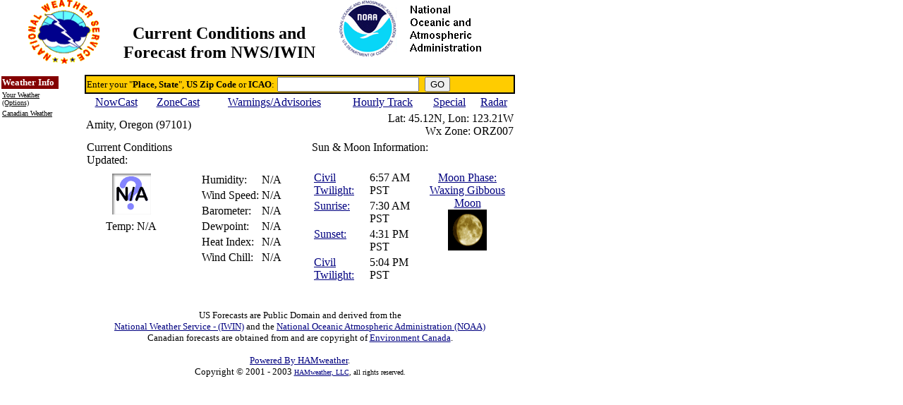

--- FILE ---
content_type: text/html;  charset=iso-8859-1
request_url: https://uspest.org/cgi-bin/wea3/wea3?config=&forecast=zandh&place=amity&state=or&zipcode=97101&country=us&county=41071&zone=orz007
body_size: 3238
content:

<!-- Do not change the above line if this is an HTML template.//-->


<html>

<head>
<title>NWS Weather forecast via IPPC</title>
<META HTTP-EQUIV="Refresh" CONTENT="1800">



<meta NAME="keywords" CONTENT="IPPC NWS IWIN hamweather free weather shareware">
<meta NAME="description" CONTENT="NWS weather configured for IPPC/Online IPM
weather data and degree-days website, pnwpest.org. HamWeather is a freeware program that
offers superior weather information for cities world wide.>
<meta NAME="rating" CONTENT="General">
<meta NAME="revisit-after" CONTENT="31 days">


<script LANGUAGE="JavaScript">

<!--


function launch(newURL, newName, newFeatures, orgName) {
  var remote = open(newURL, newName, newFeatures);
  if (remote.opener == null)
    remote.opener = window;
  remote.opener.name = orgName;
  return remote;
}


function OpenWindow(sURL, nw,nh, sOptions) {
   if (nw<1) {nw=500;}
   if (nh<1) {nh=300;}
   if (sOptions == '') { sOptions='screenX=125,left=125,screenY=125,top=125,channelmode=0,dependent=0,directories=no,location=no,menubar=no,scrollbars=yes,status=no,toolbar=no,resizable=no,left=0,top=0,screenX=0,screenY=0';}

   myRemote2 = launch(sURL, "myRemote2", "height=" + nh + ",width=" + nw + "," + sOptions, "HAMweather_Popup");

   return false;
}







// -->

</script>




</head>

<body bgcolor="#ffffff" LINK="#000080" VLINK="#000080" LEFTMARGIN="0" TOPMARGIN="0" MARGINWIDTH="0" MARGINHEIGHT="0"  >

<table BORDER="0" CELLPADDING="0" CELLSPACING="0" WIDTH="730">
  <tr>
    <td><table BORDER="0" WIDTH="730" CELLSPACING="0" CELLPADDING="0" >
      <tr><td>&nbsp;&nbsp;&nbsp;&nbsp;&nbsp;&nbsp;&nbsp;&nbsp;&nbsp;&nbsp;</td>
        <td WIDTH="100%" ALIGN="center" bgcolor="#FFFFFF" HEIGHT="77">
&nbsp;<img src="/gifs/nwslogo3.gif" alt="NWS logo" WIDTH="101" HEIGHT="90" ALIGN="left">
<img src="/gifs/noaa_ban.gif" alt="NOAA seal" WIDTH="250" HEIGHT="80" ALIGN="right">
<FONT FACE="" SIZE="5"><P><B>Current Conditions and <BR>Forecast from NWS/IWIN</B></FONT>

</td>
      </tr>
      <tr>
        <td WIDTH="100%" COLSPAN="2" ALIGN="center" bgcolor="" HEIGHT="1"><div align="center"><center><table border="0" width="100%" cellspacing="0" cellpadding="0">
          <tr>
            <td align="center"><a href="http://pnwpest.org/wea" style=" color: rgb(255,255,255); text-decoration: none;"><font face="" size="2" color="#FFFFFF"><strong>Online Weather & DDs Home</strong></font></a></td>
            <td align="center"><a href="/cgi-bin/ddmodel.pl" style=" color: rgb(255,255,255); text-decoration: none;"><font face="" size="2" color="#FFFFFF"><strong>Degree-day Calc & Models</strong></font></a></td>
            <td align="center"><a href="http://iwin.nws.noaa.gov" style=" color: rgb(255,255,255); text-decoration: none;"><font face="" size="2" color="#FFFFFF"><strong>NWS IWIN Service</strong></font></a></td>
            <td align="center"><A HREF="mailto:coopl@science.oregonstate.edu" style=" color: rgb(255,255,255); 
             text-decoration: none;"><font face="" size="2" color="#FFFFFF"><strong>IPPC Contact&nbsp;</strong></font></a></td>
          </tr>
        </table>
        </center></div></td>
      </tr>
    </table>
    </td>
  </tr>
</table>

<table BORDER="0" CELLPADDING="0" CELLSPACING="0" WIDTH="730">
  <tr>
    <td VALIGN="top" WIDTH="85"><table BORDER="0" WIDTH="85" CELLSPACING="0" CELLPADDING="0">
      <tr>
        <td width="85"><div align="center"><center><table border="0" width="100%">
            <tr>
              <td width="100%" bgcolor="#840000"><font face="" size="2" color="#FFFFFF"><strong>Weather
              Info</strong></font></td>
            </tr>
            <tr>
              <td width="100%"><a href="wea3?config=&" style=" color: rgb(0,0,0)"><font face=""  color="#000000"><font face="" size="1">Your Weather</font></a>
              <small><a href="wea3?config=&forecast=pass&pass=yourweather_options&dpp=0" style=" color: rgb(0,0,0)"><font face=""  color="#000000" size=1>(Options)</font></a></small></td>
            </tr>

            <tr>
              <td width="100%"><a href="wea3?config=&forecast=pass&pass=canada_map&country=ca&dpp=1&nc=pands" style=" color: rgb(0,0,0)"><font face="" size="1"  color="#000000">Canadian Weather</font></a></td>
            </tr>
            <tr>
            </tr>
          </table>
          </center></div>
        </td>
      </tr>
    </table>
    </td>
    <td VALIGN="top" WIDTH="645"><form name="getforecast" action="wea3?config=&" method="get">
    <table BORDER="0" bgcolor="#000000" WIDTH="100%">
      <tr>
        <td bgcolor="#FFCC00" ALIGN="left"><div>
        <input type="hidden" name="config" value="">
         <input type="hidden" name="forecast" value="zandh">

        <font face="" size="2">Enter your &quot;<strong>Place, State</strong>&quot;, <strong>US Zip Code</strong> or <strong>ICAO</strong>:</font><font face=""> <input TYPE="text" size="23" value="" name="pands"> &nbsp;<input TYPE="submit" VALUE="GO" NAME="Submit"></font></td>
      </tr>
    </table>


<!-- ---------------END HEADER--------------- //-->







<!--       BEGIN STATE NAV        //-->












<table border="0" width="100%" cellspacing="2" cellpadding="1">
   <tr>
      <td align="center" class="headerTD"><a href="wea3?config=&amp;forecast=now&amp;place=amity&amp;state=or&amp;zipcode=97101&amp;country=us&amp;county=41071&amp;zone=ORZ007" class="navBar">NowCast</a></td>
      <td align="center" class="headerTD"><a href="wea3?config=&amp;forecast=zandh&amp;place=amity&amp;state=or&amp;zipcode=97101&amp;country=us&amp;county=41071&amp;zone=ORZ007" class="navBarAct">ZoneCast</a></td>
      <td align="center" class="headerTD"><a href="wea3?config=&amp;forecast=warnings&amp;place=amity&amp;state=or&amp;zipcode=97101&amp;country=us&amp;county=41071&amp;zone=ORZ007" class="navBar">Warnings/Advisories</a></td>
      <td align="center"  class="headerTD"><a href="wea3?config=&amp;forecast=avnmos&amp;place=amity&amp;state=or&amp;zipcode=97101&amp;country=us&amp;county=41071&amp;zone=ORZ007&amp;oc=mosview_option|forecast" class="navBar">Hourly Track</a></td>
      <td align="center" class="headerTD"><a href="wea3?config=&amp;forecast=special&amp;place=amity&amp;state=or&amp;zipcode=97101&amp;country=us&amp;county=41071&amp;zone=ORZ007" class="navBar">Special</a></td>

      <td align="center" class="headerTD"><a href="wea3?config=&amp;forecast=pass&amp;pass=local_radar&amp;dpp=1&amp;radar_icao=krtx&amp;place=amity&amp;state=or&amp;zipcode=97101&amp;country=us&amp;county=41071&amp;zone=ORZ007&amp;oc=radarview_option|pass" class="navBar">Radar</a></td>
   </tr>
</table>

<!--       END STATE NAV        //-->



<!--   BEGIN LOCAL HEADER   //-->









<table  border="0" width="100%" cellspacing="0" cellpadding="2" id="localHeader">
   <tr>
      <td class="Place">Amity, Oregon  (97101)</td>
      <td align="right">&nbsp;<span class="Label">Lat:</span><span class="Value"> 45.12N, </span><span class="Label">Lon:</span><span class="Value"> 123.21W</span><br /> 
      <span class="Label">Wx Zone:</span><span class="Value"> ORZ007</span>
      </td>
   </tr>
</table>

<!--   END  LOCAL HEADER   //-->


<table border="0" width="100%" >
   <tr>
      <td class="headerTD" valign="top" width="315"><span class="headerText">Current Conditions <br />
         </span><span class="headerDate">Updated: </span>
      </td>
                <td  class="headerTD" valign="top" width="320"><span class="headerText">Sun & Moon Information:</span></td>       
   </tr>
   <tr>
      <td valign="top">
         
<!-- BEGIN CURRENT CONDITIONS //-->






<div id="currents">
<table border="0" width="100%" >
   <tr>
      <td valign="top" align="center">
         <table border="0">
            <tr>
               <td width="100%" colspan="2" align="center"><img src="/hwea/images/fcicons/na.gif" alt="" width="55" height="58" /></td>
            </tr>
            <tr>
               <td width="100%" colspan="2" align="center"><span class="Wx"></span></td>
            </tr>
            <tr>
               <td valign="top"><span class="Temp">Temp:</span></td>
               <td valign="top" align="right"><span class="Temp">N/A</span></td>
            </tr>
         </table>
      </td>
      <td valign="top" align="center">
      <table border="0" >
            <tr>
               <td valign="top"><span class="Label">Humidity:</span></td>
               <td align="right"><span class="Value">N/A</span></td>
            </tr>
            <tr>
               <td valign="top"><span class="Label">Wind Speed:</span></td>
               <td align="right"><span class="Value">N/A</span></td>
            </tr>
            <tr>
               <td valign="top"><span class="Label">Barometer:</span></td>
               <td align="right"><span class="Value">N/A</span></td>
            </tr>
            <tr>
               <td valign="top"><span class="Label">Dewpoint:</span></td>
               <td align="right"><span class="Value">N/A</span></td>
            </tr>
            <tr>
               <td valign="top"><span class="Label">Heat Index:</span></td>
               <td align="right"><span class="Value">N/A</span></td>
            </tr>
            <tr>
               <td valign="top"><span class="Label">Wind Chill:</span></td>
               <td align="right"><span class="Value">N/A</span></td>
            </tr>
         </table>
      </td>
   </tr>
</table>
</div>

<!-- END CURRENT CONDITIONS //-->
      </td>
      <td valign="top">
                
<!-- BEGIN ASTRO INFO //-->

<div id="astro">
<table border="0" width="100%" >
   <tr>
      <td valign="top"><a href="" onClick="return OpenWindow('http://www.weatherdictionary.com/cgi-bin/hw_dictionary.pl?searchterm=civil+twilight',530,350,'');" class="Label">Civil Twilight:</a></td>
      <td align="left"><span class="Value">6:57 AM  PST</span></td>
      <td align="center" rowspan="4" valign="top"><a href="" onClick="return OpenWindow('http://www.weatherdictionary.com/cgi-bin/hw_dictionary.pl?searchterm=moon+phase',530,350,'');" class="Label">Moon Phase:</a><br />
         <a href="" onClick="return OpenWindow('http://www.weatherdictionary.com/cgi-bin/hw_dictionary.pl?searchterm=Waxing+Gibbous+Moon',530,350,'');" class="Label"><span class="Moonname">Waxing Gibbous Moon</span></a><br>
         <img src="/hwea/images/moonphases/new/m12.gif" width="55" height="58" alt="Waxing Gibbous Moon" />
      </td>
   </tr><tr>
      <td valign="top"><a href="" onClick="return OpenWindow('http://www.weatherdictionary.com/cgi-bin/hw_dictionary.pl?searchterm=sunrise',530,350,'');" class="Label">Sunrise:</a></td>
      <td align="left"><span class="Value">7:30 AM PST</span></td>
   </tr><tr>
      <td valign="top"><a href="" onClick="return OpenWindow('http://www.weatherdictionary.com/cgi-bin/hw_dictionary.pl?searchterm=sunset',530,350,'');" class="Label">Sunset:</a></td>
      <td align="left"><span class="Value">4:31 PM PST</span></td>
   </tr><tr>
      <td valign="top"><a href="" onClick="return OpenWindow('http://www.weatherdictionary.com/cgi-bin/hw_dictionary.pl?searchterm=civil+twilight',530,350,'');" class="Label">Civil Twilight:</a></td>
      <td align="left"><span class="Value">5:04 PM  PST</span></td>
   </tr>

</table>
</div>
<!-- END ASTRO INFO //-->


         

       </td>
   </tr>
</table>








<!-- ---------------BEGIN FOOTER--------------- //-->
    <br>    </form>
    </td>
  </tr>
  <tr>
    <td VALIGN="top" WIDTH="127"></td>
    <td VALIGN="top" align="center">



<font FACE="" SIZE="2">US Forecasts are Public Domain and derived from the <br><a  target="_blank" href="http://iwin.nws.noaa.gov">National
    Weather Service - (IWIN)</a> and the <a href="weather.noaa.gov" target="_blank">National Oceanic Atmospheric Administration (NOAA)</a><br>
    Canadian forecasts are obtained from and are  copyright of <a  target="_blank" href="http://www.ec.gc.ca/">Environment Canada</a>.</font><br>

<p>

<font FACE="" SIZE="2"><a href="http://www.hamweather.com">Powered
    By HAMweather</a>.</font><br>
  <font FACE="" SIZE="2">Copyright
    © 2001 - 2003 </font><font FACE="%%hwvface=%%" SIZE="1"><a href="http://www.hamweather.com">HAMweather, LLC</a>, all rights reserved.</font>
<BR>


</p>

      </td>
  </tr>
</table>
</body>
</html>


